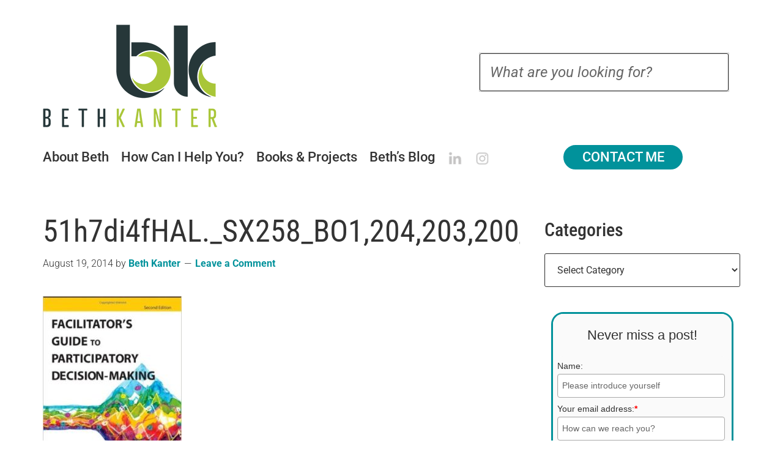

--- FILE ---
content_type: text/javascript
request_url: https://bethkanter.org/wp-content/plugins/post-grid-pro/assets/frontend/js/mixitup-pagination.js?ver=f7eacf001678af5231efb2f4761a93e7
body_size: 11577
content:
/**!
 * MixItUp Pagination v3.3.0
 * Client-side pagination for filtered and sorted content
 * Build 875b7d31-63d1-4040-ac6f-b1c814027891
 *
 * Requires mixitup.js >= v^3.1.8
 *
 * @copyright Copyright 2014-2017 KunkaLabs Limited.
 * @author    KunkaLabs Limited.
 * @link      https://www.kunkalabs.com/mixitup-pagination/
 *
 * @license   Commercial use requires a commercial license.
 *            https://www.kunkalabs.com/mixitup-pagination/licenses/
 *
 *            Non-commercial use permitted under same terms as  license.
 *            http://creativecommons.org/licenses/by-nc/3.0/
 */

(function(window) {
    'use strict';

    var mixitupPagination = function(mixitup) {
        var h = mixitup.h;

        if (
            !mixitup.CORE_VERSION ||
            !h.compareVersions(mixitupPagination.REQUIRE_CORE_VERSION, mixitup.CORE_VERSION)
        ) {
            throw new Error(
                '[MixItUp Pagination] MixItUp Pagination ' +
                mixitupPagination.EXTENSION_VERSION +
                ' requires at least MixItUp ' +
                mixitupPagination.REQUIRE_CORE_VERSION
            );
        }

        /**
         * A group of optional callback functions to be invoked at various
         * points within the lifecycle of a mixer operation.
         *
         * @constructor
         * @memberof    mixitup.Config
         * @name        callbacks
         * @namespace
         * @public
         * @since       2.0.0
         */

        mixitup.ConfigCallbacks.registerAction('afterConstruct', 'pagination', function() {
            /**
             * A callback function invoked whenever a pagination operation starts.
             *
             * This function is equivalent to `onMixStart`, and is invoked immediately
             * after it with the same arguments. Unlike `onMixStart` however, it will
             * not be invoked for filter or sort operations.
             *
             *
             * @name        onPaginateStart
             * @memberof    mixitup.Config.callbacks
             * @instance
             * @type        {function}
             * @default     null
             */

            this.onPaginateStart = null;

            /**
             * A callback function invoked whenever a pagination operation ends.
             *
             * This function is equivalent to `onMixEnd`, and is invoked immediately
             * after it with the same arguments. Unlike `onMixEnd` however, it will
             * not be invoked for filter or sort operations.
             *
             * @name        onPaginateStart
             * @memberof    mixitup.Config.callbacks
             * @instance
             * @type        {function}
             * @default     null
             */

            this.onPaginateEnd = null;
        });

        /**
         * A group of properties defining the output and structure of class names programmatically
         * added to controls and containers to reflect the state of the mixer.
         *
         * @constructor
         * @memberof    mixitup.Config
         * @name        classNames
         * @namespace
         * @public
         * @since       3.0.0
         */

        mixitup.ConfigClassNames.registerAction('afterConstruct', 'pagination', function() {

            /**
             * The "element" portion of the class name added to pager controls.
             *
             * @example <caption>Example: changing the `config.classNames.elementPager` value</caption>
             *
             * // Change from the default value of 'control' to 'pager'
             *
             * var mixer = mixitup(containerEl, {
             *     classNames: {
             *         elementPager: 'pager'
             *     }
             * });
             *
             * // Base pager output: "mixitup-pager"
             *
             * @name        elementPager
             * @memberof    mixitup.Config.classNames
             * @instance
             * @type        {string}
             * @default     'control'
             */

            this.elementPager = 'control';

            /**
             * The "element" portion of the class name added to the page list element, when it is
             * in its disabled state.
             *
             * The page list element is the containing element in which pagers are rendered.
             *
             * @example <caption>Example: changing the `config.classNames.elementPageList` value</caption>
             *
             * // Change from the default value of 'page-list' to 'pagination-links'
             *
             * var mixer = mixitup(containerEl, {
             *     classNames: {
             *         elementPageList: 'pagination-links'
             *     }
             * });
             *
             * // Disabled page-list output: "mixitup-pagination-links-disabled"
             *
             * @name        elementPageList
             * @memberof    mixitup.Config.classNames
             * @instance
             * @type        {string}
             * @default     'page-list'
             */

            this.elementPageList = 'page-list';

            /**
             * The "element" portion of the class name added to the page stats element, when it is
             * in its disabled state.
             *
             * The page stats element is the containing element in which information about the
             * current page and total number of pages is rendered.
             *
             * @example <caption>Example: changing the `config.classNames.elementPageStats` value</caption>
             *
             * // Change from the default value of 'page-stats' to 'pagination-info'
             *
             * var mixer = mixitup(containerEl, {
             *     classNames: {
             *         elementPageList: 'pagination-info'
             *     }
             * });
             *
             * // Disabled page-list output: "mixitup-pagination-info-disabled"
             *
             * @name        elementPageStats
             * @memberof    mixitup.Config.classNames
             * @instance
             * @type        {string}
             * @default     'page-stats'
             */

            this.elementPageStats = 'page-stats';

            /**
             * The "modifier" portion of the class name added to the first pager in the list of pager controls.
             *
             * @name        modifierFirst
             * @memberof    mixitup.Config.classNames
             * @instance
             * @type        {string}
             * @default     'first'
             */

            this.modifierFirst = 'first';

            /**
             * The "modifier" portion of the class name added to the last pager in the list of pager controls.
             *
             * @name        modifierLast
             * @memberof    mixitup.Config.classNames
             * @instance
             * @type        {string}
             * @default     'last'
             */

            this.modifierLast = 'last';

            /**
             * The "modifier" portion of the class name added to the previous pager in the list of pager controls.
             *
             * @name        modifierLast
             * @memberof    mixitup.Config.classNames
             * @instance
             * @type        {string}
             * @default     'prev'
             */

            this.modifierPrev = 'prev';

            /**
             * The "modifier" portion of the class name added to the next pager in the list of pager controls.
             *
             * @name        modifierNext
             * @memberof    mixitup.Config.classNames
             * @instance
             * @type        {string}
             * @default     'next'
             */

            this.modifierNext = 'next';

            /**
             * The "modifier" portion of the class name added to truncation markers in the list of pager controls.
             *
             * @name        modifierTruncationMarker
             * @memberof    mixitup.Config.classNames
             * @instance
             * @type        {string}
             * @default     'truncation-marker'
             */

            this.modifierTruncationMarker = 'truncation-marker';
        });

        /**
         * A group of properties defining the initial state of the mixer on load (instantiation).
         *
         * @constructor
         * @memberof    mixitup.Config
         * @name        load
         * @namespace
         * @public
         * @since       2.0.0
         */

        mixitup.ConfigLoad.registerAction('afterConstruct', 'pagination', function() {
            /**
             * An integer defining the starting page on load, if a page limit is active.
             *
             * @example <caption>Example: Defining a start page other than 1 to be applied on load</caption>
             *
             * // The mixer will show page 3 on load, with 8 items per page.
             *
             * var mixer = mixitup(containerEl, {
             *     pagination: {
             *         limit: 8
             *     },
             *     load: {
             *         page: 3
             *     }
             * });
             *
             * @name        page
             * @memberof    mixitup.Config.load
             * @instance
             * @type        {number}
             * @default     1
             */

            this.page = 1;
        });

        /**
         * A group of properties defining the mixer's pagination behavior.
         *
         * @constructor
         * @memberof    mixitup.Config
         * @name        pagination
         * @namespace
         * @public
         * @since       2.0.0
         */

        mixitup.ConfigPagination = function() {

            /**
             * A boolean dictating whether or not MixItUp should render a list of pager controls.
             *
             * If you wish to control pagination functionality via the API, or your own UI, this can be set to `false`.
             *
             * In order for this functionality to work, you must provide MixItUp with a `pageList`
             * element matching the selector defined in `selectors.pageList`. Pager controls will be
             * rendered inside this element as per the templates defined for the `templates.pager`
             * and related configuration options, or if set, a custom render
             * function supplied to the `render.pager` configuration option.
             *
             * @example <caption>Example: Disabling the rendering of the built-in "page list" UI</caption>
             *
             * var mixer = mixitup(containerEl, {
             *     pagination: {
             *         limit: 8,
             *         generatePageList: false
             *     }
             * });
             *
             * @name        generatePageList
             * @memberof    mixitup.Config.pagination
             * @instance
             * @type        {boolean}
             * @default     true
             */

            this.generatePageList = true;

            /**
             * A boolean dictating whether or not MixItUp should render a stats about the
             * current page (e.g. "1 to 4 of 16").
             *
             * In order for this functionality to work, you must provide MixItUp with a `pageStats`
             * element matching the selector defined in `selectors.pageStats`. Page stats content will
             * be rendered inside this element as per the templates defined for the `templates.pageStats`
             * and `templates.pageStatsSingle` configuration options, or if set, a custom render
             * function supplied to the `render.pageStats` configuration option.
             *
             * @example <caption>Example: Disabling the rendering of the built-in "page stats" UI</caption>
             *
             * var mixer = mixitup(containerEl, {
             *     pagination: {
             *         limit: 8,
             *         generatePageStats: false
             *     }
             * });
             *
             * @name        generatePageStats
             * @memberof    mixitup.Config.pagination
             * @instance
             * @type        {boolean}
             * @default     true
             */

            this.generatePageStats = true;

            /**
             * A boolean dictating whether or not to maintain the active page when switching
             * from filter to filter.
             *
             * By default, MixItUp will attempt to maintain the active page or its highest
             * equivalent in the new collection of matching targets (e.g. page 3 would become
             * page 2 if there are not enough targets in the new collection), but by setting
             * this option to `false`, changing the active filter will always cause the mixer
             * to revert to page one of the new collection.
             *
             * @example <caption>Example: Ensuring that the mixer reverts to page one when filtered</caption>
             *
             * var mixer = mixitup(containerEl, {
             *     pagination: {
             *         limit: 8,
             *         maintainActivePage: false
             *     }
             * });
             *
             * @name        maintainActivePage
             * @memberof    mixitup.Config.pagination
             * @instance
             * @type        {boolean}
             * @default     true
             */

            this.maintainActivePage = true;

            /**
             * A boolean dictating whether or not to allow "looping" of the built-in previous
             * and next pagination controls.
             *
             * By default, when on the first page, the "previous" button will be disabled,
             * and when on the last page, the "next" button will be disabled. By setting
             * this option to `true`, the user may loop from the first to last page and
             * vice-versa.
             *
             * @example <caption>Example: Allowing prev/next controls to "loop" through pages</caption>
             *
             * var mixer = mixitup(containerEl, {
             *     pagination: {
             *         limit: 8,
             *         loop: true
             *     }
             * });
             *
             * @name        loop
             * @memberof    mixitup.Config.pagination
             * @instance
             * @type        {boolean}
             * @default     false
             */

            this.loop = false;

            /**
             * A boolean dictating whether or not to prevent rendering of the built-in
             * "page list" UI if the matching collection of targets has only enough content
             * for one page.
             *
             * @example <caption>Example: Hiding the page list UI if only one page</caption>
             *
             * var mixer = mixitup(containerEl, {
             *     pagination: {
             *         limit: 8,
             *         hidePageListIfSinglePage: true
             *     }
             * });
             *
             * @name        hidePageListIfSinglePage
             * @memberof    mixitup.Config.pagination
             * @instance
             * @type        {boolean}
             * @default     false
             */

            this.hidePageListIfSinglePage = false;

            /**
             * A boolean dictating whether or not to prevent rendering of the built-in
             * "page stats" UI if the matching collection of targets has only enough content
             * for one page.
             *
             * @example <caption>Example: Hiding the page stats UI if only one page</caption>
             *
             * var mixer = mixitup(containerEl, {
             *     pagination: {
             *         limit: 8,
             *         hidePageStatsIfSinglePage: true
             *     }
             * });
             *
             * @name        hidePageStatsIfSinglePage
             * @memberof    mixitup.Config.pagination
             * @instance
             * @type        {boolean}
             * @default     false
             */

            this.hidePageStatsIfSinglePage = false;

            /**
             * A number defining the maximum number of items per page.
             *
             * By default, this is set to `-1` and pagination is effectively
             * disabled. By setting this to any number greater than 0, pagination
             * will be applied to the mixers targets, effectively activating the
             * extension.
             *
             * @example <caption>Example: Activating the pagination extension by defining a valid limit</caption>
             *
             * var mixer = mixitup(containerEl, {
             *     pagination: {
             *         limit: 8
             *     }
             * });
             *
             * @name        limit
             * @memberof    mixitup.Config.pagination
             * @instance
             * @type        {number}
             * @default     -1
             */

            this.limit = -1;

            /**
             * A number dictating the maximum number of individual pager controls to render before
             * truncating the list (e.g. adding an ellipses between non-consecutive pagers).
             *
             * The minimum value permitted for this option is 5, which ensures
             * there will always be at least a first, last, and two padding pagers, in addition
             * to the pager representing the currently active page.
             *
             * @name        maxPagers
             * @memberof    mixitup.Config.pagination
             * @instance
             * @type        {number}
             * @default     5
             */

            this.maxPagers = 5;

            h.seal(this);
        };

        /**
         * A group of optional render functions for creating and updating elements.
         *
         * @constructor
         * @memberof    mixitup.Config
         * @name        render
         * @namespace
         * @public
         * @since       3.0.0
         */

        mixitup.ConfigRender.registerAction('afterConstruct', 'pagination', function() {
            /**
             * A function returning an HTML string representing a single pager control element.
             *
             * By default, MixItUp will render pager controls using its own internal renderer
             * and templates (see `templates.pager`), but you may override this functionality by
             * providing your own render function here instead. All pager elements must have a
             * data-page element indicating the action of the control.
             *
             * The function receives an object containing all neccessary information
             * about the pager as its first parameter.
             *
             * @name        pager
             * @memberof    mixitup.Config.render
             * @instance
             * @type        {function}
             * @default     'null'
             */

            this.pager = null;

            /**
             * A function returning an HTML string forming the contents of the "page stats" element.
             *
             * By default, MixItUp will render page stats using its own internal renderer
             * and templates (see `templates.pageStats`), but you may override this functionality by
             * providing your own render function here instead.
             *
             * The function receives an object containing all neccessary information
             * about the current page and total pages as its first parameter.
             *
             * @name        pageStats
             * @memberof    mixitup.Config.render
             * @instance
             * @type        {function}
             * @default     'null'
             */

            this.pageStats = null;
        });

        /**
         * A group of properties defining the selectors used to query elements within a mixitup container.
         *
         * @constructor
         * @memberof    mixitup.Config
         * @name        selectors
         * @namespace
         * @public
         * @since       2.0.0
         */

        mixitup.ConfigSelectors.registerAction('afterConstruct', 'pagination', function() {
            /**
             * A selector string used to query the page list element.
             *
             * Depending on the value of `controls.scope`, MixItUp will either query the
             * entire document for the page list element, or just the container.
             *
             * @name        pageList
             * @memberof    mixitup.Config.selectors
             * @instance
             * @type        {string}
             * @default     '.mixitup-page-list'
             */

            this.pageList  = '.mixitup-page-list';

            /**
             * A selector string used to query the page stats element.
             *
             * Depending on the value of `controls.scope`, MixItUp will either query the
             * entire document for the page stats element, or just the container.
             *
             * @name        pageStats
             * @memberof    mixitup.Config.selectors
             * @instance
             * @type        {string}
             * @default     '.mixitup-page-stats'
             */

            this.pageStats = '.mixitup-page-stats';
        });

        /**
         * A group of template strings used to render pager controls and page stats elements.
         *
         * @constructor
         * @memberof    mixitup.Config
         * @name        templates
         * @namespace
         * @public
         * @since       3.0.0
         */

        mixitup.ConfigTemplates.registerAction('afterConstruct', 'pagination', function() {
            /**
             * @name        pager
             * @memberof    mixitup.Config.templates
             * @instance
             * @type        {string}
             * @default     '<button type="button" class="${classNames}" data-page="${pageNumber}">${pageNumber}</button>'
             */

            this.pager = '<button type="button" class="${classNames}" data-page="${pageNumber}">${pageNumber}</button>';

            /**
             * @name        pagerPrev
             * @memberof    mixitup.Config.templates
             * @instance
             * @type        {string}
             * @default     '<button type="button" class="${classNames}" data-page="prev">&laquo;</button>'
             */

            this.pagerPrev = '<button type="button" class="${classNames}" data-page="prev">&laquo;</button>';

            /**
             * @name        pagerNext
             * @memberof    mixitup.Config.templates
             * @instance
             * @type        {string}
             * @default     '<button type="button" class="${classNames}" data-page="next">&raquo;</button>'
             */

            this.pagerNext = '<button type="button" class="${classNames}" data-page="next">&raquo;</button>';

            /**
             * @name        pagerTruncationMarker
             * @memberof    mixitup.Config.templates
             * @instance
             * @type        {string}
             * @default     '<span class="${classNames}">&hellip;</span>'
             */

            this.pagerTruncationMarker = '<span class="${classNames}">&hellip;</span>';

            /**
             * @name        pageStats
             * @memberof    mixitup.Config.templates
             * @instance
             * @type        {string}
             * @default     '${startPageAt} to ${endPageAt} of ${totalTargets}'
             */

            this.pageStats = '${startPageAt} to ${endPageAt} of ${totalTargets}';

            /**
             * @name        pageStatsSingle
             * @memberof    mixitup.Config.templates
             * @instance
             * @type        {string}
             * @default     '${startPageAt} of ${totalTargets}'
             */

            this.pageStatsSingle = '${startPageAt} of ${totalTargets}';

            /**
             * @name        pageStatsFail
             * @memberof    mixitup.Config.templates
             * @instance
             * @type        {string}
             * @default     'None found'
             */

            this.pageStatsFail = 'None found';
        });

        /**
         * The MixItUp configuration object is extended with the following properties
         * relating to the Pagination extension.
         *
         * For the full list of configuration options, please refer to the MixItUp
         * core documentation.
         *
         * @constructor
         * @memberof    mixitup
         * @name        Config
         * @namespace
         * @public
         * @since       2.0.0
         */

        mixitup.Config.registerAction('beforeConstruct', 'pagination', function() {
            this.pagination = new mixitup.ConfigPagination();
        });

        mixitup.ModelPager = function() {
            this.pageNumber         = -1;
            this.classNames         = '';
            this.classList          = [];
            this.isDisabled         = false;
            this.isPrev             = false;
            this.isNext             = false;
            this.isPageLink         = false;
            this.isTruncationMarker = false;

            h.seal(this);
        };

        mixitup.ModelPageStats = function() {
            this.startPageAt    = -1;
            this.endPageAt      = -1;
            this.totalTargets   = -1;

            h.seal(this);
        };

        mixitup.UiClassNames.registerAction('afterConstruct', 'pagination', function() {
            this.first              = '';
            this.last               = '';
            this.prev               = '';
            this.next               = '';
            this.first              = '';
            this.last               = '';
            this.truncated          = '';
            this.truncationMarker   = '';
        });

        mixitup.controlDefinitions.push(new mixitup.ControlDefinition('pager', '[data-page]', true, 'pageListEls'));

        /**
         * @param   {mixitup.MultimixCommand[]} commands
         * @param   {ClickEvent}                e
         * @return  {object|null}
         */

        mixitup.Control.registerFilter('commandsHandleClick', 'pagination', function(commands, e) {
            var self            = this,
                command         = {},
                page            = '',
                pageNumber      = -1,
                mixer           = null,
                button          = null,
                i               = -1;

            if (!self.selector || self.selector !== '[data-page]') {
                // Static control or non-pager live control

                return commands;
            }

            button = h.closestParent(e.target, self.selector, true, self.bound[0].dom.document);

            for (i = 0; mixer = self.bound[i]; i++) {
                command = commands[i];

                if (!mixer.config.pagination || mixer.config.pagination.limit < 0 || mixer.config.pagination.limit === Infinity) {
                    // Pagination is disabled for this instance. Do not handle.

                    commands[i] = null;

                    continue;
                }

                if (!button || h.hasClass(button, mixer.classNamesPager.active) || h.hasClass(button, mixer.classNamesPager.disabled)) {
                    // No button was clicked or button is already active. Do not handle.

                    commands[i] = null;

                    continue;
                }

                page = button.getAttribute('data-page');

                if (page === 'prev') {
                    command.paginate = 'prev';
                } else if (page === 'next') {
                    command.paginate = 'next';
                } else if (pageNumber) {
                    command.paginate = parseInt(page);
                }

                if (mixer.lastClicked) {
                    mixer.lastClicked = button;
                }
            }

            return commands;
        });

        mixitup.CommandMultimix.registerAction('afterConstruct', 'pagination', function() {
            this.paginate = null;
        });

        /**
         * @constructor
         * @memberof    mixitup
         * @private
         * @since       3.0.0
         */

        mixitup.CommandPaginate = function() {
            this.page   = -1;
            this.limit  = -1;
            this.action = ''; // enum: ['prev', 'next']
            this.anchor = null;

            h.seal(this);
        };

        mixitup.Events.registerAction('afterConstruct', 'pagination', function() {
            /**
             * A custom event triggered whenever a pagination operation starts.
             *
             * @name        paginateStart
             * @memberof    mixitup.Events
             * @static
             * @type        {CustomEvent}
             */

            this.paginateStart = null;

            /**
             * A custom event triggered whenever a pagination operation ends.
             *
             * @name        paginateEnd
             * @memberof    mixitup.Events
             * @static
             * @type        {CustomEvent}
             */

            this.paginateEnd = null;
        });

        mixitup.events = new mixitup.Events();

        mixitup.Operation.registerAction('afterConstruct', 'pagination', function() {
            this.startPagination    = null;
            this.newPagination      = null;
            this.startTotalPages    = -1;
            this.newTotalPages      = -1;
        });

        /**
         * `mixitup.State` objects expose various pieces of data detailing the state of
         * a MixItUp instance. They are provided at the start and end of any operation via
         * callbacks and events, with the most recent state stored between operations
         * for retrieval at any time via the API.
         *
         * @constructor
         * @namespace
         * @name        State
         * @memberof    mixitup
         * @public
         * @since       3.0.0
         */

        mixitup.State.registerAction('afterConstruct', 'pagination', function() {

            /**
             * The currently active pagination command as set by a control click or API call.
             *
             * @name        activePagination
             * @memberof    mixitup.State
             * @instance
             * @type        {mixitup.CommandPagination}
             * @default     null
             */

            this.activePagination = null;

            /**
             * The total number of pages produced as a combination of the current page
             * limit and active filter.
             *
             * @name        totalPages
             * @memberof    mixitup.State
             * @instance
             * @type        {number}
             * @default     -1
             */

            this.totalPages = -1;
        });

        mixitup.MixerDom.registerAction('afterConstruct', 'pagination', function() {
            this.pageListEls  = [];
            this.pageStatsEls = [];
        });

        /**
         * The mixitup.Mixer class is extended with the following methods relating to
         * the Pagination extension.
         *
         * For the full list of methods, please refer to the MixItUp core documentation.
         *
         * @constructor
         * @namespace
         * @name        Mixer
         * @memberof    mixitup
         * @public
         * @since       3.0.0
         */

        mixitup.Mixer.registerAction('afterConstruct', 'pagination', function() {
            this.classNamesPager        = new mixitup.UiClassNames();
            this.classNamesPageList     = new mixitup.UiClassNames();
            this.classNamesPageStats    = new mixitup.UiClassNames();
        });

        /**
         * @private
         * @return  {void}
         */

        mixitup.Mixer.registerAction('afterAttach', 'pagination', function() {
            var self = this,
                el   = null,
                i    = -1;

            if (self.config.pagination.limit < 0) return;

            // Map pagination ui classNames

            // jscs:disable
            self.classNamesPager.base               = h.getClassname(self.config.classNames, 'pager');
            self.classNamesPager.active             = h.getClassname(self.config.classNames, 'pager', self.config.classNames.modifierActive);
            self.classNamesPager.disabled           = h.getClassname(self.config.classNames, 'pager', self.config.classNames.modifierDisabled);
            self.classNamesPager.first              = h.getClassname(self.config.classNames, 'pager', self.config.classNames.modifierFirst);
            self.classNamesPager.last               = h.getClassname(self.config.classNames, 'pager', self.config.classNames.modifierLast);
            self.classNamesPager.prev               = h.getClassname(self.config.classNames, 'pager', self.config.classNames.modifierPrev);
            self.classNamesPager.next               = h.getClassname(self.config.classNames, 'pager', self.config.classNames.modifierNext);
            self.classNamesPager.truncationMarker   = h.getClassname(self.config.classNames, 'pager', self.config.classNames.modifierTruncationMarker);

            self.classNamesPageList.base            = h.getClassname(self.config.classNames, 'page-list');
            self.classNamesPageList.disabled        = h.getClassname(self.config.classNames, 'page-list', self.config.classNames.modifierDisabled);

            self.classNamesPageStats.base           = h.getClassname(self.config.classNames, 'page-stats');
            self.classNamesPageStats.disabled       = h.getClassname(self.config.classNames, 'page-stats', self.config.classNames.modifierDisabled);
            // jscs:enable

            if (self.config.pagination.generatePageList && self.dom.pageListEls.length > 0) {
                for (i = 0; (el = self.dom.pageListEls[i]); i++) {
                    self.renderPageListEl(el, self.lastOperation);
                }
            }

            if (self.config.pagination.generatePageStats && self.dom.pageStatsEls.length > 0) {
                for (i = 0; (el = self.dom.pageStatsEls[i]); i++) {
                    self.renderPageStatsEl(el, self.lastOperation);
                }
            }
        });

        mixitup.Mixer.registerAction('afterSanitizeConfig', 'pagination', function() {
            var self            = this,
                onMixStart      = self.config.callbacks.onMixStart,
                onMixEnd        = self.config.callbacks.onMixEnd,
                onPaginateStart = self.config.callbacks.onPaginateStart,
                onPaginateEnd   = self.config.callbacks.onPaginateEnd,
                didPaginate     = false;

            if (self.config.pagination.limit < 0) return;

            self.classNamesPager        = new mixitup.UiClassNames();
            self.classNamesPageList     = new mixitup.UiClassNames();
            self.classNamesPageStats    = new mixitup.UiClassNames();

            self.config.callbacks.onMixStart = function(prevState, nextState) {
                if (
                    prevState.activePagination.limit !== nextState.activePagination.limit ||
                    prevState.activePagination.page !== nextState.activePagination.page
                ) {
                    didPaginate = true;
                }

                if (typeof onMixStart === 'function') onMixStart.apply(self.dom.container, arguments);

                if (!didPaginate) return;

                mixitup.events.fire('paginateStart', self.dom.container, {
                    state: prevState,
                    futureState: nextState,
                    instance: self
                }, self.dom.document);

                if (typeof onPaginateStart === 'function') onPaginateStart.apply(self.dom.container, arguments);
            };

            self.config.callbacks.onMixEnd = function(state) {
                if (typeof onMixEnd === 'function') onMixEnd.apply(self.dom.container, arguments);

                if (!didPaginate) return;

                didPaginate = false;

                mixitup.events.fire('paginateEnd', self.dom.container, {
                    state: state,
                    instance: self
                }, self.dom.document);

                if (typeof onPaginateEnd === 'function') onPaginateEnd.apply(self.dom.container, arguments);
            };
        });

        /**
         * @private
         * @param   {mixitup.Operation} operation
         * @param   {mixitup.State}     state
         * @return  {mixitup.Operation}
         */

        mixitup.Mixer.registerFilter('operationGetInitialState', 'pagination', function(operation, state) {
            var self = this;

            if (self.config.pagination.limit < 0) return operation;

            operation.newPagination = state.activePagination;

            return operation;
        });

        /**
         * @private
         * @param   {mixitup.State} state
         * @return  {mixitup.State}
         */

        mixitup.Mixer.registerFilter('stateGetInitialState', 'pagination', function(state) {
            var self = this;

            if (self.config.pagination.limit < 0) return state;

            state.activePagination = new mixitup.CommandPaginate();

            state.activePagination.page     = self.config.load.page;
            state.activePagination.limit    = self.config.pagination.limit;

            return state;
        });

        /**
         * @private
         * @return  {void}
         */

        mixitup.Mixer.registerAction('afterGetFinalMixData', 'pagination', function() {
            var self = this;

            if (self.config.pagination.limit < 0) return;

            if (typeof self.config.pagination.maxPagers === 'number') {
                // Restrict max pagers to a minimum of 5. There must always
                // be a first, last, and one on either side of the active pager.
                // e.g. « 1 ... 4 5 6 ... 10 »

                self.config.pagination.maxPagers = Math.max(5, self.config.pagination.maxPagers);
            }
        });

        /**
         * @private
         * @return  {void}
         */

        mixitup.Mixer.registerAction('afterCacheDom', 'pagination', function() {
            var self    = this,
                parent  = null;

            if (self.config.pagination.limit < 0) return;

            if (!self.config.pagination.generatePageList) return;

            switch (self.config.controls.scope) {
                case 'local':
                    parent = self.dom.container;

                    break;
                case 'global':
                    parent = self.dom.document;

                    break;
                default:
                    throw new Error(mixitup.messages.ERROR_CONFIG_INVALID_CONTROLS_SCOPE);
            }

            self.dom.pageListEls  = parent.querySelectorAll(self.config.selectors.pageList);
            self.dom.pageStatsEls = parent.querySelectorAll(self.config.selectors.pageStats);
        });

        /**
         * @private
         * @param   {mixitup.State}     state
         * @param   {mixitup.Operation} operation
         * @return  {mixitup.State}
         */

        mixitup.Mixer.registerFilter('stateBuildState', 'pagination', function(state, operation) {
            var self        = this;

            if (self.config.pagination.limit < 0) return state;

            // Map pagination-specific properties into state

            state.activePagination  = operation.newPagination;
            state.totalPages        = operation.newTotalPages;

            return state;
        });

        /**
         * @private
         * @param   {mixitup.UserInstruction}     instruction
         * @return  {mixitup.UserInstruction}
         */

        mixitup.Mixer.registerFilter('instructionParseMultimixArgs', 'pagination', function(instruction) {
            var self = this;

            if (self.config.pagination.limit < 0) return instruction;

            if (instruction.command.paginate && !(instruction.command.paginate instanceof mixitup.CommandPaginate)) {
                instruction.command.paginate = self.parsePaginateArgs([instruction.command.paginate]).command;
            }

            return instruction;
        });

        /**
         * @private
         * @param   {mixitup.Operation} operation
         * @return  {void}
         */

        mixitup.Mixer.registerAction('afterFilterOperation', 'pagination', function(operation) {
            var self        = this,
                startPageAt = -1,
                endPageAt   = -1,
                inPage      = [],
                notInPage   = [],
                target      = null,
                index       = -1,
                i           = -1;

            if (self.config.pagination.limit < 0) return;

            // Calculate the new total pages as a matter of course (i.e. a change in filter)

            // New matching array has already been set at this point

            operation.newTotalPages = operation.newPagination.limit ?
                Math.max(Math.ceil(operation.matching.length / operation.newPagination.limit), 1) :
                1;

            if (self.config.pagination.maintainActivePage) {
                operation.newPagination.page = (operation.newPagination.page > operation.newTotalPages) ?
                    operation.newTotalPages :
                    operation.newPagination.page;
            }

            // Keep config in sync with latest limit

            self.config.pagination.limit = operation.newPagination.limit;

            if (operation.newPagination.anchor) {
                // Start page at an anchor element

                for (i = 0; target = operation.matching[i]; i++) {
                    if (target.dom.el === operation.newPagination.anchor) break;
                }

                startPageAt = i;
                endPageAt   = i + operation.newPagination.limit - 1;
            } else {
                // Start page based on limit and page index

                startPageAt = operation.newPagination.limit * (operation.newPagination.page - 1);
                endPageAt   = (operation.newPagination.limit * operation.newPagination.page) - 1;

                if (isNaN(startPageAt)) {
                    startPageAt = 0;
                }
            }

            if (operation.newPagination.limit < 0) return;

            for (i = 0; target = operation.show[i]; i++) {
                // For each target in `show`, include in page, only if within the range

                if (i >= startPageAt && i <= endPageAt) {
                    inPage.push(target);
                } else {
                    // Else move to `notInPage`

                    notInPage.push(target);
                }
            }

            // override the operation's `show` array with the newly constructed `inPage` array

            operation.show = inPage;

            // For anything not in the page, make sure it is correctly assigned:

            for (i = 0; target = operation.toHide[i]; i++) {
                // For example, if a target would normally be included in `toHide`, but is
                // now already hidden as not in the page, make sure it is removed from `toHide`
                // so it is not included in the operation.

                if (!target.isShown) {
                    operation.toHide.splice(i, 1);

                    target.isShown = false;

                    i--;
                }
            }

            for (i = 0; target = notInPage[i]; i++) {
                // For each target not in page, move into `hide`

                operation.hide.push(target);

                if ((index = operation.toShow.indexOf(target)) > -1) {
                    // Any targets due to be shown will no longer be shown

                    operation.toShow.splice(index, 1);
                }

                if (target.isShown) {
                    // If currently shown, move to `toHide`

                    operation.toHide.push(target);
                }
            }
        });

        /**
         * @private
         * @param   {mixitup.Operation}         operation
         * @param   {mixitup.CommandMultimix}   command
         * @return  {mixitup.Operation}
         */

        mixitup.Mixer.registerFilter('operationUnmappedGetOperation', 'pagination', function(operation, command) {
            var self = this;

            if (self.config.pagination.limit < 0) return operation;

            operation.startState      = self.state;
            operation.startPagination = self.state.activePagination;
            operation.startTotalPages = self.state.totalPages;

            operation.newPagination = new mixitup.CommandPaginate();

            operation.newPagination.limit = operation.startPagination.limit;
            operation.newPagination.page  = operation.startPagination.page;

            if (command.paginate) {
                self.parsePaginateCommand(command.paginate, operation);
            } else if (command.filter || command.sort) {
                h.extend(operation.newPagination, operation.startPagination);

                // Reset to 1, or maintain active:

                if (!self.config.pagination.maintainActivePage) {
                    operation.newPagination.page = 1;
                } else {
                    operation.newPagination.page = self.state.activePagination.page;
                }
            }

            return operation;
        });

        /**
         * @private
         * @param   {mixitup.Operation} operation
         * @param   {object}            command
         * @param   {boolean}           [isPreFetch=false]
         * @return  {mixitup.Operation}
         */

        mixitup.Mixer.registerFilter('operationMappedGetOperation', 'pagination', function(operation, command, isPreFetch) {
            var self = this,
                el   = null,
                i    = -1;

            if (self.config.pagination.limit < 0) return operation;

            if (isPreFetch) {
                // The operation is being pre-fetched, so don't update the pagers or stats yet.

                return operation;
            }

            if (self.config.pagination.generatePageList && self.dom.pageListEls.length > 0) {
                for (i = 0; (el = self.dom.pageListEls[i]); i++) {
                    self.renderPageListEl(el, operation);
                }
            }

            if (self.config.pagination.generatePageStats && self.dom.pageStatsEls.length > 0) {
                for (i = 0; (el = self.dom.pageStatsEls[i]); i++) {
                    self.renderPageStatsEl(el, operation);
                }
            }

            return operation;
        });

        mixitup.Mixer.extend(
        /** @lends mixitup.Mixer */
        {
            /**
             * @private
             * @param   {mixitup.CommandPaginate}   command
             * @param   {mixitup.Operation}         operation
             * @return  {void}
             */

            parsePaginateCommand: function(command, operation) {
                var self = this;

                // e.g. mixer.paginate({page: 3, limit: 2});
                // e.g. mixer.paginate({action: 'next'});
                // e.g. mixer.paginate({anchor: anchorTarget, limit: 5});

                if (command.page > -1) {
                    if (command.page === 0) throw new Error(mixitup.messages.ERROR_PAGINATE_INDEX_RANGE);

                    // TODO: replace Infinity with the highest possible page index

                    operation.newPagination.page = Math.max(1, Math.min(Infinity, command.page));
                } else if (command.action === 'next') {
                    operation.newPagination.page = self.getNextPage();
                } else if (command.action === 'prev') {
                    operation.newPagination.page = self.getPrevPage();
                } else if (command.anchor) {
                    operation.newPagination.anchor = command.anchor;
                }

                if (command.limit > -1) {
                    operation.newPagination.limit = command.limit;
                }

                if (operation.newPagination.limit !== operation.startPagination.limit) {
                    // A new limit has been sent via the API, calculate total pages

                    operation.newTotalPages = operation.newPagination.limit ?
                        Math.max(Math.ceil(operation.startState.matching.length / operation.newPagination.limit), 1) :
                        1;
                }

                if (operation.newPagination.limit <= 0 || operation.newPagination.limit === Infinity) {
                    operation.newPagination.page = 1;
                }
            },

            /**
             * @private
             * @return  {number}    page
             */

            getNextPage: function() {
                var self = this,
                    page = -1;

                page = self.state.activePagination.page + 1;

                if (page > self.state.totalPages) {
                    page = self.config.pagination.loop ? 1 : self.state.activePagination.page;
                }

                return page;
            },

            /**
             * @private
             * @return  {Number}    page
             */

            getPrevPage: function() {
                var self = this,
                    page = -1;

                page = self.state.activePagination.page - 1;

                if (page < 1) {
                    page = self.config.pagination.loop ? self.state.totalPages : self.state.activePagination.page;
                }

                return page;
            },

            /**
             * @private
             * @param   {HTMLElement}        pageListEl
             * @param   {mixitup.Operation}  operation
             * @return  {void}
             */

            renderPageListEl: function(pageListEl, operation) {
                var self                = this,
                    activeIndex         = -1,
                    pagerHtml           = '',
                    buttonList          = [],
                    model               = null,
                    renderer            = null,
                    allowedIndices      = [],
                    truncatedBefore     = false,
                    truncatedAfter      = false,
                    disabled            = null,
                    el                  = null,
                    html                = '',
                    i                   = -1;

                if (
                    operation.newPagination.limit < 0 ||
                    operation.newPagination.limit === Infinity ||
                    (operation.newTotalPages < 2 && self.config.pagination.hidePageListIfSinglePage)
                ) {
                    // Empty the pager list, and add disabled class

                    pageListEl.innerHTML = '';

                    h.addClass(pageListEl, self.classNamesPageList.disabled);

                    return;
                }

                activeIndex = operation.newPagination.page - 1;

                renderer = typeof (renderer = self.config.render.pager) === 'function' ?  renderer : null;

                if (self.config.pagination.maxPagers < Infinity && operation.newTotalPages > self.config.pagination.maxPagers) {
                    allowedIndices = self.getAllowedIndices(operation);
                }

                // Render prev button

                model = new mixitup.ModelPager();

                model.isPrev = true;
                model.classList.push(self.classNamesPager.base, self.classNamesPager.prev);

                // If first and not looping, disable the prev button

                if (operation.newPagination.page === 1 && !self.config.pagination.loop) {
                    model.classList.push(self.classNamesPager.disabled);

                    model.isDisabled = true;
                }

                model.classNames = model.classList.join(' ');

                if (renderer) {
                    pagerHtml = renderer(model);
                } else {
                    pagerHtml = h.template(self.config.templates.pagerPrev)(model);
                }

                buttonList.push(pagerHtml);

                // Render per-page pagers

                for (i = 0; i < operation.newTotalPages; i++) {
                    pagerHtml = self.renderPager(i, operation, allowedIndices);

                    if (pagerHtml || (i < activeIndex && truncatedBefore) || i > activeIndex && truncatedAfter) {
                        if (pagerHtml) {
                            buttonList.push(pagerHtml);
                        }

                        continue;
                    }

                    // Replace gaps between pagers with a truncation maker, but only once

                    model = new mixitup.ModelPager();

                    model.isTruncationMarker = true;

                    model.classList.push(self.classNamesPager.base, self.classNamesPager.truncationMarker);
                    model.classNames = model.classList.join(' ');

                    if (renderer) {
                        pagerHtml = renderer(model);
                    } else {
                        pagerHtml = h.template(self.config.templates.pagerTruncationMarker)(model);
                    }

                    buttonList.push(pagerHtml);

                    // Prevent multiple truncation markers

                    if (i < activeIndex) {
                        truncatedBefore = true;
                    }

                    if (i > activeIndex) {
                        truncatedAfter = true;
                    }
                }

                // Render next button

                model = new mixitup.ModelPager();

                model.isNext = true;
                model.classList.push(self.classNamesPager.base, self.classNamesPager.next);

                // If last page and not looping, disable the next button

                if (operation.newPagination.page === operation.newTotalPages && !self.config.pagination.loop) {
                    model.classList.push(self.classNamesPager.disabled);
                }

                model.classNames = model.classList.join(' ');

                if (renderer) {
                    pagerHtml = renderer(model);
                } else {
                    pagerHtml = h.template(self.config.templates.pagerNext)(model);
                }

                buttonList.push(pagerHtml);

                // Replace markup

                html = buttonList.join(' ');

                pageListEl.innerHTML = html;

                // Add disabled attribute to disabled buttons

                disabled = pageListEl.querySelectorAll('.' + self.classNamesPager.disabled);

                for (i = 0; el = disabled[i]; i++) {
                    if (typeof el.disabled === 'boolean') {
                        el.disabled = true;
                    }
                }

                if (truncatedBefore || truncatedAfter) {
                    h.addClass(pageListEl, self.classNamesPageList.truncated);
                } else {
                    h.removeClass(pageListEl, self.classNamesPageList.truncated);
                }

                if (operation.newTotalPages > 1) {
                    h.removeClass(pageListEl, self.classNamesPageList.disabled);
                } else {
                    h.addClass(pageListEl, self.classNamesPageList.disabled);
                }
            },

            /**
             * An algorithm defining which pagers should be rendered based on their index
             * and the current active page, when a `pagination.maxPagers` value is applied.
             *
             * @private
             * @param   {mixitup.Operation} operation
             * @return  {number[]}
             */

            getAllowedIndices: function(operation) {
                var self                = this,
                    activeIndex         = operation.newPagination.page - 1,
                    lastIndex           = operation.newTotalPages - 1,
                    indices             = [],
                    paddingRange        = -1,
                    paddingBack         = -1,
                    paddingFront        = -1,
                    paddingRangeStart   = -1,
                    paddingRangeEnd     = -1,
                    paddingRangeOffset  = -1,
                    i                   = -1;

                // Examples:

                // « 1 2 *3* 4 5 »                  maxPagers = 5
                // « 1 ... 4 *5* 6 ... 10 »         maxPagers = 5

                // « 1 ... 6 7 *8* 9 10 »           maxPagers = 6
                // « 1 ... 3 4 *5* 6 ... 10 »       maxPagers = 6

                // « 1 ... 3 4 *5* 6 7 ... 10 »     maxPagers = 7
                // « *1* 2 3 4 5 6 ... 10 »         maxPagers = 7

                // This algorithm ensures that at any time, the active pager
                // should be surrounded by as many "padding" pagers as possible to equal the
                // value of `pagination.maxPagers`, accounting for the fact the first and last
                // pager should also always be rendered.

                // Push in index 0 to represent the first pager

                indices.push(0);

                // Calculate the "padding range" by subtracting 2 from `pagination.maxPagers`

                paddingRange  = self.config.pagination.maxPagers - 2;

                // Distribute the padding equally behind and in front of the active pager.
                // If the padding range is an even number, we allow an extra pager behind the active pager.

                paddingBack   = Math.ceil((paddingRange - 1) / 2);
                paddingFront  = Math.floor((paddingRange - 1) / 2);

                // Calculate where the range should start and finish based on the active index

                paddingRangeStart   = activeIndex - paddingBack;
                paddingRangeEnd     = activeIndex + paddingFront;

                // Set the offset to 0

                paddingRangeOffset  = 0;

                // If the start of the range has collided with the first pager, positively offset as needed

                if (paddingRangeStart < 1) {
                    paddingRangeOffset = 1 - paddingRangeStart;
                }

                // If the end of the range has collided with the last pager, negatively offset as needed

                if (paddingRangeEnd > lastIndex - 1) {
                    paddingRangeOffset = (lastIndex - 1) - paddingRangeEnd;
                }

                // Calcuate the first index of the range taking into account any offset

                i = paddingRangeStart + paddingRangeOffset;

                // Iteratate through the range, adding the respective indices:

                while (paddingRange) {
                    indices.push(i);

                    i++;
                    paddingRange--;
                }

                indices.push(lastIndex);

                return indices;
            },

            /**
             * Renderes individual, per-page pagers.
             *
             * @private
             * @param   {number}              i
             * @param   {mixitup.Operation}   operation
             * @param   {number[]}            [allowedIndices]
             * @return  {string}
             */

            renderPager: function(i, operation, allowedIndices) {
                var self        = this,
                    renderer    = null,
                    activePage  = operation.newPagination.page - 1,
                    model       = new mixitup.ModelPager(),
                    output      = '';

                if (
                    self.config.pagination.maxPagers < Infinity &&
                    allowedIndices.length &&
                    allowedIndices.indexOf(i) < 0
                ) {
                    // maxPagers is set, and this pager is not in the allowed range

                    return '';
                }

                renderer = typeof (renderer = self.config.render.pager) === 'function' ?  renderer : null;

                model.isPageLink = true;

                model.classList.push(self.classNamesPager.base);

                if (i === 0) {
                    model.classList.push(self.classNamesPager.first);
                }

                if (i === operation.newTotalPages - 1) {
                    model.classList.push(self.classNamesPager.last);
                }

                if (i === activePage) {
                    model.classList.push(self.classNamesPager.active);
                }

                model.classNames = model.classList.join(' ');
                model.pageNumber = i + 1;

                if (renderer) {
                    output = renderer(model);
                } else {
                    output = h.template(self.config.templates.pager)(model);
                }

                return output;
            },

            /**
             * @private
             * @param   {HTMLElement}       pageStatsEl
             * @param   {mixitup.Operation} operation
             * @return  {void}
             */

            renderPageStatsEl: function(pageStatsEl, operation) {
                var self            = this,
                    model           = new mixitup.ModelPageStats(),
                    renderer        = null,
                    output          = '',
                    template        = '';

                if (
                    operation.newPagination.limit < 0 ||
                    operation.newPagination.limit === Infinity ||
                    (operation.newTotalPages < 2 && self.config.pagination.hidePageStatsIfSinglePage)
                ) {
                    // Empty the pager list, and add disabled class

                    pageStatsEl.innerHTML = '';

                    h.addClass(pageStatsEl, self.classNamesPageStats.disabled);

                    return;
                }

                renderer = typeof (renderer = self.config.render.pageStats) === 'function' ?  renderer : null;

                model.totalTargets = operation.matching.length;

                if (model.totalTargets) {
                    template = operation.newPagination.limit === 1 ?
                        self.config.templates.pageStatsSingle :
                        self.config.templates.pageStats;
                } else {
                    template = self.config.templates.pageStatsFail;
                }

                if (model.totalTargets && operation.newPagination.limit > 0) {
                    model.startPageAt = ((operation.newPagination.page - 1) * operation.newPagination.limit) + 1;
                    model.endPageAt   = Math.min(model.startPageAt + operation.newPagination.limit - 1, model.totalTargets);
                } else {
                    model.startPageAt = model.endPageAt = 0;
                }

                if (renderer) {
                    output = renderer(model);
                } else {
                    output = h.template(template)(model);
                }

                pageStatsEl.innerHTML = output;

                if (model.totalTargets) {
                    h.removeClass(pageStatsEl, self.classNamesPageStats.disabled);
                } else {
                    h.addClass(pageStatsEl, self.classNamesPageStats.disabled);
                }
            },

            /**
             * @private
             * @param   {Array<*>}                  args
             * @return  {mixitup.UserInstruction}   instruction
             */

            parsePaginateArgs: function(args) {
                var self        = this,
                    instruction = new mixitup.UserInstruction(),
                    arg         = null,
                    i           = -1;

                instruction.animate = self.config.animation.enable;
                instruction.command = new mixitup.CommandPaginate();

                for (i = 0; i < args.length; i++) {
                    arg = args[i];

                    if (arg === null) continue;

                    if (typeof arg === 'object' && h.isElement(arg, self.dom.document)) {
                        instruction.command.anchor = arg;
                    } else if (arg instanceof mixitup.CommandPaginate || typeof arg === 'object') {
                        h.extend(instruction.command, arg);
                    } else if (typeof arg === 'number') {
                        instruction.command.page = arg;
                    } else if (typeof arg === 'string' && !isNaN(parseInt(arg))) {
                        // e.g. "4"

                        instruction.command.page = parseInt(arg);
                    } else if (typeof arg === 'string') {
                        instruction.command.action = arg;
                    } else if (typeof arg === 'boolean') {
                        instruction.animate = arg;
                    } else if (typeof arg === 'function') {
                        instruction.callback = arg;
                    }
                }

                h.freeze(instruction);

                // NB: Don't freeze command as may need to be sanitized later by other methods

                return instruction;
            },

            /**
             * Changes the current page and/or the current page limit.
             *
             * @example
             *
             * .paginate(page [, animate] [, callback])
             *
             * @example <caption>Example 1: Changing the active page</caption>
             *
             * console.log(mixer.getState().activePagination.page); // 1
             *
             * mixer.paginate(2)
             *     .then(function(state) {
             *         console.log(mixer.getState().activePagination.page === 2); // true
             *     });
             *
             * @example <caption>Example 2: Progressing to the next page</caption>
             *
             * console.log(mixer.getState().activePagination.page); // 1
             *
             * mixer.paginate('next')
             *     .then(function(state) {
             *         console.log(mixer.getState().activePagination.page === 2); // true
             *     });
             *
             * @example <caption>Example 3: Starting a page from an abitrary "anchor" element</caption>
             *
             * var anchorEl = mixer.getState().show[3];
             *
             * mixer.paginate(anchorEl)
             *     .then(function(state) {
             *         console.log(mixer.getState().activePagination.anchor === anchorEl); // true
             *         console.log(mixer.getState().show[0] === anchorEl); // true
             *     });
             *
             * @example <caption>Example 4: Changing the page limit</caption>
             *
             * var anchorEl = mixer.getState().show[3];
             *
             * console.log(mixer.getState().activePagination.limit); // 8
             *
             * mixer.paginate({
             *    limit: 4
             * })
             *     .then(function(state) {
             *         console.log(mixer.getState().activePagination.limit === 4); // true
             *     });
             *
             * @example <caption>Example 5: Changing the active page and page limit</caption>
             *
             * mixer.paginate({
             *    limit: 4,
             *    page: 2
             * })
             *     .then(function(state) {
             *         console.log(mixer.getState().activePagination.page === 2); // true
             *         console.log(mixer.getState().activePagination.limit === 4); // true
             *     });
             *
             * @public
             * @instance
             * @param       {(number|string|object|HTMLElement)}    page
             *     A page number, string (`'next'`, `'prev'`), HTML element reference, or command object.
             * @param       {boolean}   [animate=true]
             *      An optional boolean dictating whether the operation should animate, or occur syncronously with no animation. `true` by default.
             * @param       {function}  [callback=null]
             *      An optional callback function to be invoked after the operation has completed.
             * @return      {Promise.<mixitup.State>}
             *     A promise resolving with the current state object.
             */

            paginate: function() {
                var self        = this,
                    instruction = self.parsePaginateArgs(arguments);

                return self.multimix({
                    paginate: instruction.command
                }, instruction.animate, instruction.callback);
            },

            /**
             * A shorthand for `.paginate('next')`. Moves to the next page.
             *
             * @example
             *
             * .nextPage()
             *
             * @example <caption>Example: Moving to the next page</caption>
             *
             * console.log(mixer.getState().activePagination.page); // 1
             *
             * mixer.nextPage()
             *     .then(function(state) {
             *         console.log(mixer.getState().activePagination.page === 2); // true
             *     });
             *
             * @public
             * @instance
             * @return      {Promise.<mixitup.State>}
             *     A promise resolving with the current state object.
             */

            nextPage: function() {
                var self        = this,
                    instruction = self.parsePaginateArgs(arguments);

                return self.multimix({
                    paginate: {
                        action: 'next'
                    }
                }, instruction.animate, instruction.callback);
            },

            /**
             * A shorthand for `.paginate('prev')`. Moves to the previous page.
             *
             * @example
             *
             * .prevPage()
             *
             * @example <caption>Example: Moving to the previous page</caption>
             *
             * console.log(mixer.getState().activePagination.page); // 5
             *
             * mixer.prevPage()
             *     .then(function(state) {
             *         console.log(mixer.getState().activePagination.page === 4); // true
             *     });
             *
             * @public
             * @instance
             * @return      {Promise.<mixitup.State>}
             *     A promise resolving with the current state object.
             */

            prevPage: function() {
                var self = this,
                    instruction = self.parsePaginateArgs(arguments);

                return self.multimix({
                    paginate: {
                        action: 'prev'
                    }
                }, instruction.animate, instruction.callback);
            }
        });

        mixitup.Facade.registerAction('afterConstruct', 'pagination', function(mixer) {
            this.paginate = mixer.paginate.bind(mixer);
            this.nextPage = mixer.nextPage.bind(mixer);
            this.prevPage = mixer.prevPage.bind(mixer);
        });    };

    mixitupPagination.TYPE                    = 'mixitup-extension';
    mixitupPagination.NAME                    = 'mixitup-pagination';
    mixitupPagination.EXTENSION_VERSION       = '3.3.0';
    mixitupPagination.REQUIRE_CORE_VERSION    = '^3.1.8';

    if (typeof exports === 'object' && typeof module === 'object') {
        module.exports = mixitupPagination;
    } else if (typeof define === 'function' && define.amd) {
        define(function() {
            return mixitupPagination;
        });
    } else if (window.mixitup && typeof window.mixitup === 'function') {
        mixitupPagination(window.mixitup);
    } else {
        throw new Error('[MixItUp Pagination] MixItUp core not found');
    }})(window);